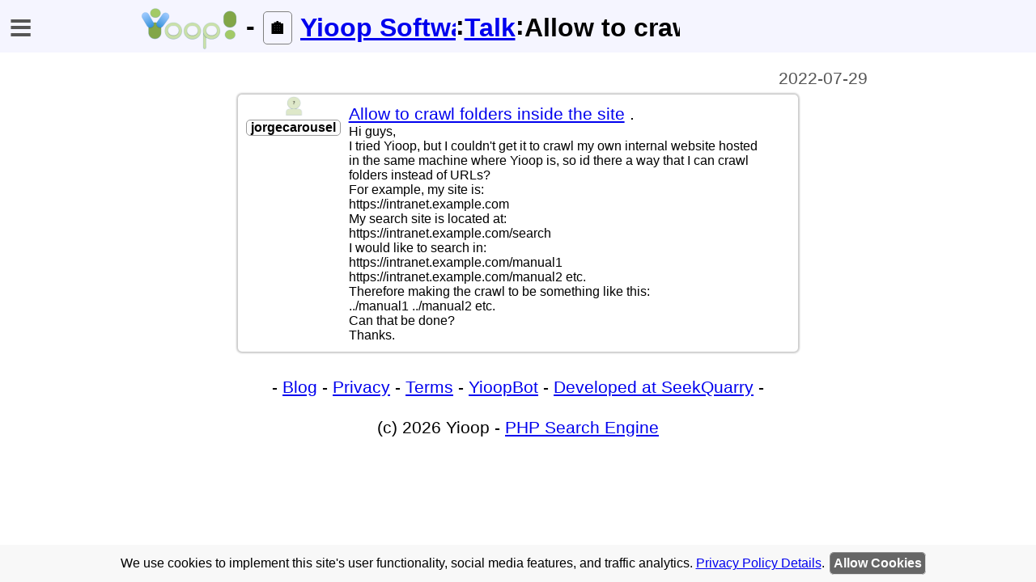

--- FILE ---
content_type: text/html; charset=UTF-8
request_url: https://www.yioop.com/thread/2115987
body_size: 4357
content:
<!DOCTYPE html>
        <html lang="en-US" dir="ltr" data-redirect="true" data-base="/" >
        <head>
        <title>PHP Search Engine - Yioop</title>        <meta name="description" content="PHP Crawler and Search Engine" >
        <meta name="Author" content="Chris Pollett" >
        <meta name="referrer" content="strict-origin-when-cross-origin" >
                    <meta name="generator" content="Yioop" >        <meta charset="utf-8" >        <link rel="icon" href="/favicon.ico" >        <link rel="stylesheet" type="text/css" href="/css/search.css" >            <link rel="alternate" type="application/rss+xml"
                href="/thread/2115987?v=ungrouped&amp;f=rss" ><link rel="stylesheet" type="text/css"
                    href="/css/editor.css" >
        <style>
                    body
            {
                background-color: #FFFFFF;
            }
                        .frame,
            .icon-upload,
            .current-activity,
            .light-content,
            .small-margin-current-activity,
            .suggest-list li span.unselected
            {
                background-color: #FFFFFF;
            }
            .foreground-color,
            .icon-upload
            {
                color: #FFFFFF;
            }
                        .seen-resource,
            .cookie-consent,
            #nav-container
            {
                background-color: #F8F8F8;
            }
            .light-content,
            .mobile .light-content
            {
                border: 3px solid #F8F8F8;
            }
            .sidebar-color
            {
                color: #F8F8F8;
            }
                        .display-ad p,
            p.start-ad {
                background-color: #DFD;
            }
            .top-color,
            .suggest-list li span.selected,
            .search-button:hover,
            .search-box-inner:focus-within .search-reset-button:hover,
            .search-box
            {
                background-color: #F5F5FF;
            }
            .top-container,
            .top-container .inner-bar
            {
                background: #F5F5FF;
            }         </style>            <noscript>
            <style>
            .noscript-hide
            {
                display: none;
            }
            .top-container
            {
                display: contents;
            }
            .center-container
            {
                margin-top: -65px;
            }
            .html-ltr .logo-subsearch
            {
                left: 370px;
            }
            .html-ltr .body-container
            {
                margin-left: 300px;
            }
            .html-rtl .nav-container
            {
                overflow-y:scroll;
                position:fixed;
                right: 0px;
                top: 0px;
            }
            .html-rtl .body-container
            {
                margin-right: 300px;
            }
            .html-rtl .logo-subsearch
            {
                right: 370px;
            }
            #admin-menu-options
            {
                display: block;
            }
            </style>
            </noscript>        </head>        <body class="html-ltr html-lr-tb " ><div id="body-container" class="body-container ">
            <div id="message" ></div><div id="top-container" class="top-container "><div class="none" >[<a href="#center-container">Skip Navigation]</a></div><div id='nav-bar' class="nav-bar">
            <div class='inner-bar'>        <div class='noscript-hide'>
        <div class="settings" id="settings-toggle" tabindex="0"
            onkeydown="javascript:toggleOptions()"
            onclick="javascript:toggleOptions()" ><div id="settings-toggle-icon" role="img" aria-label="Menu Toggle">&equiv;</div></div></div>        <div class="title-block">
        <h1><a href="/"><img src="/resources/yioop-medium.png" alt="Yioop" ></a></h1>
            <div class='nav-span'> - <div  class='icon-button-container '><div class='position-context icon-anchor-button '  ><a  class='icon-anchor-button '  href='/admin?&amp;a=manageAccounts'><span role='img' aria-label='Account Home' >🏠</span></a></div></div> <a class="bar-item" href='/admin?&amp;a=manageGroups&amp;context=group&amp;group_filter=%3DYioop Software Help&amp;browse=true'>Yioop Software Help</a>:<a class="bar-item" href='/group/212?' >Talk</a>:<div class="bar-item">Allow to crawl folders inside the site</div></div>
        </div>
        </div>
        </div>
        <div id='menu-options-background' tabindex='0' onclick='toggleOptions()'></div><div id='nav-container'>                    <nav id="welcome-menu-options" class="menu-options">
                    <div class='noscript-hide'>
        <div class="settings"  tabindex="0"
            onkeydown="javascript:toggleOptions()"
            onclick="javascript:toggleOptions()" ><div id="settings-toggle-icon-b" role="img" aria-label="Menu Toggle">&equiv;</div></div></div>            <h2><a href="/"><img src="/resources/yioop-medium.png" alt="Yioop" ></a></h2>
            <h2 class="menu-option-heading">Welcome</h2>
                <ul class='square-list'>
                <li><a href="/admin">Signin</a></li>                    <li><a href="/register?a=createAccount">Create Account</a></li>
                                    </ul>
            </nav>        <nav id="menu-options" class="menu-options">
        <h2 class='option-heading'>Yioop Software Help Group</h2><ul class='square-list '><li><b><a href='/thread/2115987'>Allow to crawl folders inside the site Thread</a></b></li><li><a href='/group/212'>Group Feed</a></li><li><a href='/group/212/Main'>Group Wiki</a></li></ul><h2 class='option-heading'>Group Places</h2><ul class='square-list '><li><a href='/group?&amp;v=ungrouped'>Discussions</a></li><li><a href='/group'>My Groups</a></li></ul>        </nav>
        </div></div><div id="sub-top-container" class="sub-top-container "></div><div id="center-container" class="center-container ">                    <div class="small-margin-current-activity no-min-height" >            <div id='results-container' data-time="1768740671">            <div class="result-batch" data-time='1768740671' >                <div class='gray align-opposite' >2022-07-29</div>
                            <div class='small-group-result'>
            <div class="none"><hr ></div>
                        <div id='result-2115987' >
                    <div class="float-same center feed-icon-container">
        <img class="small-feed-user-icon" src="/resources/anonymous.png"
            alt="User Icon" ><br>            <div class="dropdown-container "  id='/thread/2115987?0' >
            <ul class="link-dropdown"  >
                <li tabindex="0"><a class="dropdown-selector"
                     id='selected-/thread/2115987?0'                     href="javascript:this.preventDefault;"><b>jorgecarousel</b></a>
                <ul  id='/thread/2115987?0-list' ><li>&check;<a  id='selected2-/thread/2115987?0'   href="javascript:this.preventDefault;" >jorgecarousel</a></li><li>&nbsp;&nbsp;&nbsp;<a   href="/user/1460" >Public Posts</a></li>                </ul>
                </li>
            </ul>
            </div>        </div>            <div class="small-feed-item-body"  style='padding-top:0'  >                <h2><a href="/thread/2115987"                      id='title2115987' >Allow to crawl folders inside the site</a>
                    .                </h2>                <div id='description2115987'>
<div>
Hi guys,
</div>

<div>
I tried Yioop, but I couldn&#039;t get it to crawl my own internal website hosted in the same machine where Yioop is, so id there a way that I can crawl folders instead of URLs?
</div>

<div>
For example, my site is: 
</div>

<div>
https://intranet.example.com
</div>

<div>
My search site is located at:
</div>

<div>
https://intranet.example.com/search
</div>

<div>
I would like to search in:
</div>

<div>
https://intranet.example.com/manual1
https://intranet.example.com/manual2
etc.
</div>

<div>
Therefore making the crawl to be something like this:
</div>

<div>
../manual1
../manual2
etc.
</div>

<div>
Can that be done?
</div>

<div>
Thanks.
</div>
                </div>
                                    <div id='old-description2115987'
                        class='none'>Hi guys,

I tried Yioop, but I couldn&#039;t get it to crawl my own internal website hosted in the same machine where Yioop is, so id there a way that I can crawl folders instead of URLs?

For example, my site is: 

https://intranet.example.com

My search site is located at:

https://intranet.example.com/search

I would like to search in:

https://intranet.example.com/manual1
https://intranet.example.com/manual2
etc.

Therefore making the crawl to be something like this:

../manual1
../manual2
etc.

Can that be done?

Thanks.</div>
                                </div>
            <div id="ai-summary-2115987"
                class="thread-summary ai-summary-hidden">
            </div>
            </div>
            <div id='2115987'></div>
            </div>
                        </div>            </div>        <div id="small-margin-help">
            <div id="help-frame" class="frame help-pane small-margin-help-pane">
                <div id="help-close" class="float-opposite">        <div class="float-opposite media-buttons-container white">
        <a class="bold" href="javascript:toggleHelp('help-frame', false, 'group');"><span aria-label="Close" role="img">X</span></a>
        </div></div>
                <div id="help-frame-head">
                    <h2 id="page_name" class="help-title">&nbsp;</h2>
                </div>
                <div id="help-frame-body" class="wordwrap">
                </div>
                <div id="help-frame-editor" class="wordwrap">
                </div>
            </div>
        </div>            <script>
            /*
                Used to warn that user is about to be logged out
             */
            function logoutWarn()
            {
                doMessage(
                    "<h2 class='red'>Auto-logout in One Minute!!</h2>");
            }
            /*
                Javascript to perform autologout
             */
            function autoLogout()
            {
                document.location='/?a=signout';
            }
            //schedule logout warnings
            var sec = 1000;
            var minute = 60 * sec;
            var autologout = 3600 * sec;
            setTimeout("logoutWarn()", autologout - minute);
            setTimeout("autoLogout()", autologout);
            </script>        <div class=" footer-element">
                    - <a href="/blog">Blog</a>                    - <a href="/privacy">Privacy</a>                    - <a href="/terms">Terms</a>                    - <a href="/bot">YioopBot</a>             - <a href="https://www.seekquarry.com/">Developed at SeekQuarry</a> -        </div>
        <div class=" copyright center">
        (c) 2026  Yioop - <a href="/">PHP Search Engine</a>        </div>
        </div>            <div class="cookie-consent">
                We use cookies to implement this site&#039;s user functionality, social media features, and traffic analytics.                <a href="/privacy">Privacy Policy Details</a>.
                <a href="/thread/2115987?cookieconsent=true" class='anchor-button-consent'>Allow Cookies</a>
            </div>        <script src="/scripts/basic.js" ></script><script src='/scripts/wiki.js' ></script>        <div id='tl'></div>
        <script> let nextPage = initNextResultsPage(0, 1, 10, '/thread/2115987?v=ungrouped&', '', 'results-container', 'result-batch');

tl = {wiki_js_small :"Small",wiki_js_medium :"Medium",wiki_js_large :"Large",wiki_js_search_size :"Size",wiki_js_prompt_heading :"Header row:",wiki_js_example :"Example",wiki_js_table_title :"Table Title",wiki_js_submit :"Submit",wiki_js_cancel :"Cancel",wiki_js_bold :"Bold text",wiki_js_italic :"Italic text",wiki_js_underline :"Underlined text",wiki_js_strike :"Striked text",wiki_js_hr :"Horizontal Rule",wiki_js_heading :"Heading",wiki_js_heading1 :"Level 1 Heading",wiki_js_heading2 :"Level 2 Heading",wiki_js_heading3 :"Level 3 Heading",wiki_js_heading4 :"Level 4 Heading",wiki_js_bullets :"Unordered list item",wiki_js_bullet :"Unordered list item",wiki_js_numbers :"Ordered list item",wiki_js_enum :"Ordered list item",wiki_js_nowiki :"Insert non-formatted text here",wiki_js_add_search :"Add Search Bar Form",wiki_js_search_size :"Size",wiki_js_add_wiki_table :"Add Wiki Table",wiki_js_for_table_cols :"Column Count:",wiki_js_for_table_rows :"Row Count:",wiki_js_hyperlink :"Add Hyperlink",wiki_js_add_hyperlink :"Add Hyperlink",wiki_js_link_text :"Text:",wiki_js_link_url :"URL:",wiki_js_placeholder :"Search Placeholder Text",wiki_js_centeraligned :"Centered Text",wiki_js_rightaligned :"Right-aligned Text",wiki_js_leftaligned :"Left-aligned Text",wiki_js_definitionlist :"Definition List",wiki_js_definitionlist_item :"Item",wiki_js_definitionlist_definition :"Definition",wiki_js_slide :"Add Slide",wiki_js_slide_sample_title :"Title",wiki_js_slide_sample_bullet :"Slide Item",wiki_js_resource_description : "Description", wiki_element_list_icon :"≔List",wiki_element_grid_icon :"⊞ Grid",wiki_js_summarizing :"Generating summary...",wiki_js_summary_unavailable :"AI service unavailable - please try again later",wiki_js_render_engine:"mediawiki",};;/*keep semi-colon just in case inserted JS didn't have */
        if (typeof yioop_post_scripts === 'object' ) {
            for (var callback_index in yioop_post_scripts) {
                yioop_post_scripts[callback_index]();
            }
        }
        </script>
        </div>
        </body>
        </html>

--- FILE ---
content_type: text/css;charset=UTF-8
request_url: https://www.yioop.com/css/editor.css
body_size: 4467
content:
/**
 * SeekQuarry/Yioop --
 * Open Source Pure PHP Search Engine, Crawler, and Indexer
 *
 * Copyright (C) 2009 - 2026  Chris Pollett chris@pollett.org
 *
 * LICENSE:
 *
 * This program is free software: you can redistribute it and/or modify
 * it under the terms of the GNU General Public License as published by
 * the Free Software Foundation, either version 3 of the License, or
 * (at your option) any later version.
 *
 * This program is distributed in the hope that it will be useful,
 * but WITHOUT ANY WARRANTY; without even the implied warranty of
 * MERCHANTABILITY or FITNESS FOR A PARTICULAR PURPOSE.  See the
 * GNU General Public License for more details.
 *
 * You should have received a copy of the GNU General Public License
 * along with this program.  If not, see <https://www.gnu.org/licenses/>.
 *
 * END LICENSE
 *
 * @author Eswara Rajesh Pinapala
 * @license https://www.gnu.org/licenses/ GPL3
 * @link https://www.seekquarry.com/
 * @copyright 2009 - 2026
 * @filesource
 */
/*
    editor.css
    Stylesheet for text-area editor associated with editing wiki pages
 */
.wiki-editor
{
    display: block;
    margin: 0 auto;
}
.wiki-editor div
{
    padding: 5px;
}
.wiki-buttons
{
    margin-top: 6px;
    margin-bottom:2px;
}
.wiki-buttons [class*='wikibtn-']
{
    border: white
}
.wiki-buttons span
{
    cursor: pointer;
}
.wiki-buttons select
{
    cursor: pointer;
    font-size: 18pt;
    margin: 1px;
    padding: 5px;
    text-align: center;
    vertical-align: middle;
    border: white
}

.wiki-popup-prompt
{
    background-color: gray;
    display: none;
    height: 100%;
    left: 0;
    right:0;
    opacity:0.95;
    position:fixed;
    top: 0;
    width:100%;
    z-index:100;
}

.wiki-popup-content
{
    background-color: white;
    border: 16px solid #8A4;
    height: 3in;
    left: 20%;
    right: 20%;
    overflow: auto;
    padding: 16px;
    position:fixed;
    top: 20%;
    width: 5in;
    z-index:101;

}
.wiki-popup-content h2
{
    padding: 30px;
}
.wiki-popup-content div
{
    padding: 15px;
}
.wiki-popup-content select
{
    font-size: 18pt;
}
.wiki-popup-content table
{
    margin: auto;
}
.wikibtn-icon-bullets
{
    display:inline-block;
    text-align:left;
}
.wikibtn-icon-bullets div
{
    font-size:smaller;
    left:-2px;
    position:relative;
    top:-3px;
    width:5px;
}
.wikibtn-icon-numbers
{
    display:inline-block;
    font-size:6px;
}
.wikibtn-icon-leftaligned,
.wikibtn-icon-centeraligned,
.wikibtn-icon-rightaligned
{
    display:inline-block;
    position:absolute;
    text-align:left;
}
.icon-first
{
    position:relative;
    top:-15px;
}
.icon-second,
.icon-third
{
    font-size:smaller;
    position:relative;
}
.wikibtn-icon-leftaligned .icon-second
{
    left:-13.5px;
    top:-10px;
}
.mobile .wikibtn-icon-leftaligned .icon-second
{
    left:-10.5px;
    top:-10px;
}
.wikibtn-icon-leftaligned .icon-third
{
    left:-24.5px;
    top:-6px;
}

.mobile .wikibtn-icon-leftaligned .icon-third
{
    left:-19.5px;
    top:-6px;
}
.icon-fourth
{
    position:relative;
    left:-35.75px;
    top:-2px;
}
.mobile .icon-fourth
{
    position:relative;
    left:-29px;
    top:-2px;
}
.wikibtn-icon-centeraligned .icon-second
{
    left:-12.5px;
    top:-10px;
}
.mobile .wikibtn-icon-centeraligned .icon-second
{
    left:-10px;
    top:-10px;
}
.wikibtn-icon-centeraligned .icon-third
{
    left:-23.5px;
    top:-6px;
}
.mobile .wikibtn-icon-centeraligned .icon-third
{
    left:-19px;
    top:-6px;
}
.wikibtn-icon-rightaligned .icon-second
{
    left:-11.0px;
    top:-10px;
}
.mobile .wikibtn-icon-rightaligned .icon-second
{
    left:-9.0px;
    top:-10px;
}
.wikibtn-icon-rightaligned .icon-third
{
    left:-22.5px;
    top:-6px;
}
.mobile .wikibtn-icon-rightaligned .icon-third
{
    left:-18px;
    top:-6px;
}
.wiki-icon-nowiki
{
    border-radius: 50%;
    border: 2px solid red;
    font-size: smaller;
    padding:2px;
    position: relative;
}
.wiki-icon-nowiki:before
{
    border-top: 2px solid;
    border-color: red;
    content: "";
    left: 0;
    position: absolute;
    right: 0;
    top: 50%;
    transform:rotate(-45deg);
}
.wikibtn-bold:hover,
.wikibtn-bullets:hover,
.wikibtn-heading:hover,
.wikibtn-hr:hover,
.wikibtn-hyperlink:hover,
.wikibtn-italic:hover,
.wikibtn-nowiki:hover,
.wikibtn-numbers:hover,
.wikibtn-search-widget:hover,
.wikibtn-strike:hover,
.wikibtn-table:hover,
.wikibtn-underline:hover,
.wikibtn-slide:hover,
.wikibtn-definitionlist:hover,
.wikibtn-rightaligned:hover,
.wikibtn-leftaligned:hover,
.wikibtn-centeraligned:hover
{
    background-position: 0 -36px;
}


--- FILE ---
content_type: text/javascript;charset=UTF-8
request_url: https://www.yioop.com/scripts/basic.js
body_size: 42329
content:
/**
 * SeekQuarry/Yioop --
 * Open Source Pure PHP Search Engine, Crawler, and Indexer
 *
 * Copyright (C) 2009 - 2026  Chris Pollett chris@pollett.org
 *
 * LICENSE:
 *
 * This program is free software: you can redistribute it and/or modify
 * it under the terms of the GNU General Public License as published by
 * the Free Software Foundation, either version 3 of the License, or
 * (at your option) any later version.
 *
 * This program is distributed in the hope that it will be useful,
 * but WITHOUT ANY WARRANTY; without even the implied warranty of
 * MERCHANTABILITY or FITNESS FOR A PARTICULAR PURPOSE.  See the
 * GNU General Public License for more details.
 *
 * You should have received a copy of the GNU General Public License
 * along with this program.  If not, see <https://www.gnu.org/licenses/>.
 *
 * END LICENSE
 *
 * @author Chris Pollett chris@pollett.org
 * @license https://www.gnu.org/licenses/ GPL3
 * @link https://www.seekquarry.com/
 * @copyright 2009 - 2026
 * @filesource
 */
/*
 * Display a two second message in the message div at the top of the web page
 *
 * @param String msg  string to display
 */
function doMessage(msg)
{
    message_tag = document.getElementById("message");
    message_tag.innerHTML = msg;
    msg_timer = setInterval("undoMessage()", 2000);
}
/*
 * Undisplays the message display in the message div and clears associated
 * message display timer
 */
function undoMessage()
{
    message_tag = document.getElementById("message");
    message_tag.innerHTML = "";
    clearInterval(msg_timer);
}
/*
 * Function to set up a request object even in  older IE's
 *
 * @return Object the request object
 */
function makeRequest()
{
    try {
        request = new XMLHttpRequest();
    } catch (e) {
        try {
            request = new ActiveXObject('MSXML2.XMLHTTP');
        } catch (e) {
            try {
            request = new ActiveXObject('Microsoft.XMLHTTP');
            } catch (e) {
            return false;
            }
        }
    }
    return request;
}
/*
 * Make an AJAX request for a url and put the results as inner HTML of a tag
 * If the response is the empty string then the tag is not replaced
 *
 * @param Object tag  a DOM element to put the results of the AJAX request
 * @param String url  web page to fetch using AJAX
 * @param Function success_callback function to call on success
 * @param Function fail_callback function to call on failure
 */
function getPage(tag, url)
{
    var request = makeRequest();
    if (request) {
        let self = this;
        let success_callback = (typeof arguments[2] == 'undefined') ?
            null : arguments[2];
        let fail_callback = (typeof arguments[3] == 'undefined') ?
            null : arguments[3];
        request.onreadystatechange = function()
        {
            if (self.request.readyState == 4) {
                if( self.request.responseText.trim() != "" &&
                    self.request.responseText.trim() != "false") {
                    if (tag != null) {
                        tag.innerHTML = self.request.responseText;
                    }
                    if (success_callback) {
                        success_callback(self.request.responseText);
                    }
                } else {
                    if (fail_callback) {
                        fail_callback(self.request.responseText);
                    }
                }
            }
        }
        request.open("GET", url, true);
        request.send();
    }
}
/*
 * Returns the position of the caret within a node
 *
 * @param String input type element
 */
function caret(node)
{
    if (node.selectionStart) {
        return node.selectionStart;
    } else if (!document.selection) {
        return false;
    }
    // old ie hack
    var insert_char = "\001",
    sel = document.selection.createRange(),
    dul = sel.duplicate(),
    len = 0;

    dul.moveToElementText(node);
    sel.text = insert_char;
    len = dul.text.indexOf(insert_char);
    sel.moveStart('character',-1);
    sel.text = "";
    return len;
}
/*
 * Shorthand for document.createElement()
 *
 * @param String name tag name of element desired
 * @return Element the create element
 */
function ce(name)
{
    return document.createElement(name);
}
/*
 * Shorthand for document.getElementById()
 *
 * @param String id  the id of the DOM element one wants
 */
function elt(id)
{
    return document.getElementById(id);
}
/*
 * Shorthand for document.getElementsByTagName()
 *
 * @param String name the name of the DOM element one wants
 */
function tag(name)
{
    return document.getElementsByTagName(name);
}
/*
 * Shorthand for document.querySelectorAll()
 *
 * @param String css selector of the DOM element one wants
 */
function sel(css_selector)
{
    return document.querySelectorAll(css_selector);
}
/*
 * Used to add an event listener to an object
 * @param object object to add to lister to
 * @param String event_type the kind of event to listen for
 * @param Function handler callback function to handle event
 */
function listen(object, event_type, handler)
{
    object.addEventListener(event_type, handler, false);
}
/*
 * Used to add an event listener to all objects in DOM matching a css selector
 * @param String css selector to query DOM with
 * @param String event_type the kind of event to listen for
 * @param Function handler callback function to handle event
 */
function listenAll(css_selector, event_type, handler)
{
    var selected_objects = sel(css_selector);
    for (var i = 0; i < selected_objects.length; i++) {
        selected_objects[i].addEventListener(event_type, handler, false);
    }
}
/*
 * Used to toggle the options menu controlled  by the settings-toggle
 * Hamburger menu icon
 */
function toggleOptions()
{
    toggleDisplay('menu-options-background');
    let body_tag_obj = tag('body')[0];
    let nav_container_obj = elt('nav-container');
    if (nav_container_obj.style.left == '0px' ||
        nav_container_obj.style.right == '0px') {
        if (body_tag_obj.classList.contains('html-ltr')) {
            nav_container_obj.style.left = '-300px';
        } else {
            nav_container_obj.style.right = '-300px';
        }
    } else {
        if (body_tag_obj.classList.contains('html-ltr')) {
            nav_container_obj.style.left = '0px';
        } else {
            nav_container_obj.style.right = '0px';
        }
    }
}
/*
 * Used to store a copy of the states of elements on a form so that they can
 * be compared with the state at a later time. Typically, this would be used
 * to figure out if the form needs to be submitted.
 *
 * @param Object form a web form to make copies of the states to of
 */
function saveFormState(form)
{
    for (var i = 0;  i < form.length; i++) {
        var elt = form[i];
        elt.dataset.stateValue = elt.value;
        elt.dataset.stateChecked = elt.checked;
    }
}
/*
 * Used to compare the states of elements on a form with a saved state for
 * those elements. Returns true or false depending on whether these two states
 * are the same. Typically, this would be used
 * to figure out if the form needs to be submitted.
 * @param Object form a web form to compare if form elements equal to saved
 *    state
 * @return Boolean true or false depending on if equal
 */
function equalFormSaveState(form)
{
    for (var i = 0; i < form.length; i++) {
        var elt = form[i];
        if (('stateValue' in elt.dataset &&
            elt.dataset.stateValue !== elt.value) || (
            'stateChecked' in elt.dataset &&
            "" + elt.dataset.stateChecked != "" + elt.checked)) {
            return false;
        }
    }
    return true;
}
/*
 * Create a callback function used to get the next group of search/feed results
 * when continuous scrolling based reulst displaying is used.
 *
 * @param int limit what is ranked position of first result to get
 * @param int total_results total number of search results for query
 * @param int results_per_page number of results which should be returned
 * @param String base_url url to process query at
 * @param String end_result_string human language string to write if no
 *      more results
 * @param String container_id of the div tag used for all results
 * @param String next_results_id of tag to use for the next block of
 *  results within this container
 */
function initNextResultsPage(limit, total_results, results_per_page,
    base_url, end_result_string, container_id, results_id)
{
    let can_add_state = 1;
    let scroll_obj = null;
    if (container_id === undefined) {
        container_id = "search-body";
        scroll_obj = window;
        scroll_body = document.body;
    } else {
         scroll_obj = document.getElementById(container_id);
         scroll_body = scroll_obj;
    }
    if (scroll_obj) {
        scroll_obj.scrollTo(0, 0);
    }
    if (results_id === undefined) {
        results_id = "search-results";
    }
    let nextPage = function () {
        if (limit < total_results && can_add_state > 0) {
            can_add_state = 0;
            let tmp_hr = elt("limit-" + limit);
            if (tmp_hr != null) {
                var tmp_total = tmp_hr.getAttribute('data-total');
                if (tmp_total > 0) {
                    total_results = parseInt(tmp_total);
                }
            }
            limit += results_per_page;
            getPage(null, base_url + "&limit=" + limit +
                "&f=api", function(text) {
                let container_body = document.getElementById(
                    container_id);
                let next_results = document.createElement("div");
                let button_parent = null;
                next_results.setAttribute("class", results_id);
                next_results.innerHTML = text;
                let next_button = elt('next-button');
                if (next_button && next_button.parentNode &&
                    next_button.parentNode.parentNode &&
                    next_button.parentNode.parentNode == container_body) {
                    button_parent = container_body.removeChild(
                        next_button.parentNode);
                }
                container_body.appendChild(next_results);
                if (button_parent != null) {
                    container_body.appendChild(button_parent);
                }
                if (results_id == 'search-results' &&
                    next_results.children.length < results_per_page + 2 &&
                    (next_results.children.length != 3 ||
                    next_results.children[2].children.length <
                    results_per_page)) {
                    total_results = limit - (results_per_page + 2 -
                        next_results.children.length);
                }
                can_add_state = 1;
            }, function() {
                limit = total_results;
                can_add_state = 0;
                return;
            });
        }
        if (limit >= total_results && can_add_state >= 0) {
            can_add_state = -1;
            setDisplay('next-button', false);
            if (end_result_string != "") {
                var end_results = document.createElement("h3");
                end_results.setAttribute("class", "center");
                end_results.innerHTML = end_result_string;
                end_results.style.background = '#F8F8F8';
                elt(container_id).appendChild(end_results);
            }
        }
    }
    if (scroll_obj) {
        scroll_obj.addEventListener("scroll", function() {
            if ((scroll_obj.scrollTop !== undefined && scroll_obj.scrollTop >=
                scroll_body.scrollHeight - scroll_obj.clientHeight) ||
                (scroll_obj.scrollY  !== undefined && scroll_obj.scrollY >=
                    scroll_body.scrollHeight - scroll_obj.innerHeight)) {
                nextPage();
            }
        });
    }
    return nextPage;
}
/*
 * Create a callback function used to get the previous group of
 * search/feed results when continuous scrolling based reulst displaying is
 * used.
 *
 * @param int limit what is ranked position of first result to get
 * @param int total_results total number of search results for query
 * @param int results_per_page number of results which should be returned
 * @param String base_url url to process query at
 * @param String end_result_string human language string to write if no
 *      more results
 * @param String container_id of the div tag used for all results
 * @param String next_results_id of tag to use for the next block of
 *  results within this container
 */
function initPreviousResultsPage(limit, total_results, results_per_page,
    base_url, container_id, results_id)
{
    let can_add_state = true;
    let scroll_obj = null;
    if (container_id === undefined) {
        container_id = "search-body";
        scroll_obj = window;
        scroll_body = document.body;
    } else {
         scroll_obj = document.getElementById(container_id);
         scroll_body = scroll_obj;
    }
    if (results_id === undefined) {
        results_id = "search-results";
    }
    let previousPage = function () {
        if (limit > 0 && can_add_state) {
            can_add_state = false;
            let tmp_hr = elt("limit-" + limit);
            if (tmp_hr != null) {
                var tmp_total = tmp_hr.getAttribute('data-total');
                if (tmp_total > 0) {
                    total_results = parseInt(tmp_total);
                }
            }
            let top = (scroll_obj.scrollTop !== undefined) ?
                scroll_obj.scrollTop : scroll_obj.scrollY;
            limit -= results_per_page;
            limit = (limit > 0) ? limit : 0;
            getPage(null, base_url + "&limit=" + limit +
                "&f=api", function(text) {
                let container_body = document.getElementById(
                    container_id);
                let previous_results = document.createElement("div");
                let button_parent = null;
                previous_results.setAttribute("class", results_id);
                previous_results.innerHTML = text;
                let previous_button = elt('previous-button');
                if (previous_button && previous_button.parentNode &&
                    previous_button.parentNode.parentNode &&
                    previous_button.parentNode.parentNode == container_body) {
                    container_body.insertBefore(previous_results,
                        previous_button.parentNode);
                    button_parent = container_body.removeChild(
                        previous_button.parentNode);
                }
                if (button_parent != null) {
                    container_body.insertBefore(button_parent,
                        previous_results);
                }
                scroll_obj.scrollTo(0, top + previous_results.clientHeight);
                if (previous_results.children.length <
                    results_per_page + 2 && (previous_results.children.length
                    != 3 || previous_results.children[2].children.length <
                    results_per_page)) {
                    total_results = limit - (results_per_page + 2 -
                        previous_results.children.length);
                }
                can_add_state = true;
            });
        }
        if (limit <= 0 && can_add_state) {
            can_add_state = false;
            setDisplay('previous-button', false);
        }
    }
    if (total_results - limit < results_per_page) {
        previousPage();
    }
    scroll_obj.addEventListener("scroll", function() {
        if ((scroll_obj.scrollTop !== undefined && scroll_obj.scrollTop <= 10)||
            (scroll_obj.scrollY  !== undefined && scroll_obj.scrollY <= 10)) {
            previousPage();
        }
    });
    return previousPage;
}
/*
 * Used to set up a listener for a right-to-left swipe event
 *
 * @param Object obj element on which to listen for a swipe event
 * @param Function handler callback to handle swipe event
 */
function leftSwipe(obj, handler)
{
    listen(obj, 'touchstart', startLeft);
    listen(obj, 'touchmove', leftMoveChecker);
    listen(obj, 'mousedown', startLeft);
    listen(obj, 'mousemove', leftMoveChecker);
    var x_begin = null;
    var y_begin = null;
    function startLeft(evt)
    {
        if (evt.type == 'touchstart') {
            evt = evt.touches[0];
        }
        x_begin = evt.clientX;
        y_begin = evt.clientY;
    }
    function leftMoveChecker(evt)
    {
        if ( !x_begin || !y_begin ) {
            return;
        }
        if (evt.type == 'touchmove') {
            evt = evt.touches[0];
        }
        var x_end = evt.clientX;
        var y_end = evt.clientY;
        var delta_x = x_end - x_begin;
        var delta_y = y_end - y_begin;
        // check whether moved more in x or y direction
        if ( Math.abs( delta_x ) > Math.abs( delta_y ) ) {
            if (delta_x < -5) {
                handler(evt);
            }
        }
        /* reset values */
        x_begin = null;
        y_begin = null;
    }
}
/*
 * Used to set up a listener for a left-to-right swipe event
 *
 * @param Object obj element on which to listen for a swipe event
 * @param Function handler callback to handle swipe event
 */
function rightSwipe(obj, handler)
{
    listen(obj, 'touchstart', startRight);
    listen(obj, 'touchmove', rightMoveChecker);
    listen(obj, 'mousedown', startRight);
    listen(obj, 'mousemove', rightMoveChecker);
    var x_begin = null;
    var y_begin = null;
    function startRight(evt)
    {
        if (evt.type == 'touchstart') {
            evt = evt.touches[0];
        }
        x_begin = evt.clientX;
        y_begin = evt.clientY;
    }
    function rightMoveChecker(evt)
    {
        if ( !x_begin || !y_begin ) {
            return;
        }
        if (evt.type == 'touchmove') {
            evt = evt.touches[0];
        }
        var x_end = evt.clientX;
        var y_end = evt.clientY;
        var delta_x = x_end - x_begin;
        var delta_y = y_end - y_begin;
        // check whether moved more in x or y direction
        if ( Math.abs( delta_x ) > Math.abs( delta_y ) ) {
            if (delta_x > 5) {
                handler(evt);
            }
        }
        /* reset values */
        x_begin = null;
        y_begin = null;
    }
}
/*
 * Used to countdown the number of remaining characters that can be entered in
 * a text field
 *
 * @param String text_field_id id of input text field to count down
 * @param String display_box_id id of element in which to display countdown
 */
function updateCharCountdown(text_field_id, display_box_id)
{
    text_field = elt(text_field_id);
    display_box = elt(display_box_id);
    if (typeof text_field.maxLength != 'undefined' && display_box) {
        display_box.innerHTML = text_field.maxLength - text_field.value.length;
    }
}
/*
 * Initializes select dropdowns for CVS forms on wiki pages to the values
 * that had previously been submitted (if a CVS form was submitted
 */
function initCvsFormTags()
{
    let csv_count_fields = sel('*[data-ctr]');
    for (let i = 0; i < csv_count_fields.length; i++) {
        let count_tag = csv_count_fields[i];
        if (count_tag.attributes['data-ctr']) {
            let counted_elt_name = count_tag.attributes['data-ctr'].value;
            let counted_elt = elt(counted_elt_name);
            console.log(counted_elt);
            console.log(count_tag.id);
            if (counted_elt) {
                counted_elt.onkeypress = (evt) => {
                    updateCharCountdown(counted_elt.id, count_tag.id);
                }
            }
        }
    }
    let csv_block_users = sel('*[data-block]');
    for (let i = 0; i < csv_block_users.length; i++) {
        let block_user_tag = csv_block_users[i];
        if (block_user_tag.attributes['data-block']) {
            let use_block = block_user_tag.attributes['data-block'].value;
            let block = elt(use_block);
            if (block) {
                block_user_tag.innerHTML = block.innerHTML;
            }
        }
    }
    let csv_selects = sel('select[data-value]');
    for (let i = 0; i < csv_selects.length; i++) {
        let select_tag = csv_selects[i];
        let csv_value = select_tag.attributes['data-value'].value;
        if (csv_value) {
            select_tag.value = csv_value;
        }
    }
}
/**
 *
 */
function rightClickHandler(elt_id, handler)
{

}
/*
 * Global used by initializeFileHandler fileUploadSubmit to determine if
 * a submit event has already occurred
 * @var Boolean
 */
was_submitted = false;
/*
 * Global used by initializeFileHandler to keep track of all files
 * associated with a form to be uploaded. Assume only one form on a page.
 * @var Boolean
 */
file_list = new Array();
/*
 * Used to handle drag and drop file attachment and uploads on wiki and
 * group feed pages
 *
 * @param String drop_id id of element to listen for drop events
 * @param String file_id id of form file input that dropped objects
 *      will be associated with
 * @param String drop_kind what kind of element drop_id is. One of text (for
 *      textfield), textarea will add text to textarea, image
 *      (will replace image with what's dropped), or all.
 * @param Array types what file types can be upload
 * @param Boolean multiple whether multiple items dan be dropped in one go
 *      or selected from the file input picker.
 */
function initializeFileHandler(drop_id, file_id, max_size, drop_kind, types,
    multiple)
{
    var drop_elt = document.getElementById(drop_id);
    var file_elt = document.getElementById(file_id);
    var parent_form = file_elt.form;
    var last_call = "clear";
    var tl = document.tl;
    listen(parent_form, "submit", fileUploadSubmit);
    listen(drop_elt, "dragenter", stopNoPropagate);
    listen(drop_elt, "dragexit", stopNoPropagate);
    listen(drop_elt, "dragover", stopNoPropagate);
    listen(drop_elt, "drop", drop);
    listen(file_elt, "change",
        function(event)
        {
            if (last_call != "drop") {
                checkAndSetFile(file_elt.files);
            }
            last_call = "clear";
        }
    );
    function fileUploadSubmit(event)
    {
        if (event) {
            stopNoPropagate(event);
        }
        if (was_submitted) {
            return;
        }
        addAudioToFileList();
        was_submitted = true;
        var form_data = new FormData();
        var form_elements = parent_form.elements;
        var k = 0;
        for (var i = 0; i <  form_elements.length; i++) {
            var element = form_elements[i];
            if (element.type == "file") {
                var name = element.name;
                if (file_list[name] === undefined) {
                    continue;
                }
                if (file_list[name].length == 1 &&
                    file_list[name][0].length == 1) {
                    form_data.append(name,
                        file_list[name][0][0]);
                        k++;
                } else {
                    for (var j = 0; j < file_list[name].length; j++) {
                        for (var m = 0; m < file_list[name][j].length; m++) {
                            form_data.append(name + "[" + k + "]",
                                file_list[name][j][m]);
                            k++;
                        }
                    }
                }
            } else if (element.type == "checkbox") {
                if (element.checked) {
                    form_data.append(element.name, element.value);
                }
            } else {
                form_data.append(element.name, element.value);
            }
        }
        var request = new XMLHttpRequest();
        if (k > 0) {
            listen(request.upload, "progress", uploadProgress, false);
        }
        listen(request, "load", uploadComplete, false);
        listen(request, "error", uploadFailed, false);
        listen(request, "abort", uploadCanceled, false);
        //keep ie happy
        var submit_to = (parent_form.action) ? parent_form.action :
            document.location;
        request.open("post", submit_to);
        request.setRequestHeader('X-Requested-With', 'XMLHttpRequest');
        request.send(form_data);
    }
    function drop(event)
    {
        stopNoPropagate(event);
        var files = event.dataTransfer.files;
        var count = files.length;
        if (count > 0) {
            last_call = "drop";
            checkAndSetFile(files);
        }
    }
    function checkAndSetFile(files)
    {
        if (!multiple && files.length > 1) {
            doMessage('<h1 class=\"red\" >' +
                tl["basic_js_too_many_files"] + '</h1>');
            return;
        }
        for (var i = 0; i < files.length; i++) {
            if (!checkAllowedType(files[i])) {
                doMessage('<h1 class=\"red\" >' +
                    tl["basic_js_invalid_filetype"] + '</h1>');
                return;
            }
            if (max_size > 0 && files[i].size > max_size) {
                doMessage('<h1 class=\"red\" >' +
                    tl["basic_js_file_too_big"] + '</h1>');
                return;
            }
        }
        if (file_list[file_elt.name] === undefined) {
            file_list[file_elt.name] = new Array();
        }
        if (multiple) {
            file_list[file_elt.name][file_list[file_elt.name].length] = files;
        } else {
            file_list[file_elt.name][0] = files;
        }
        if (drop_kind == "image") {
            var img_url = URL.createObjectURL(files[0]);
            drop_elt.src = img_url;
        } else if (drop_kind == "textarea") {
            for (var j = 0; j < files.length; j++) {
                addToPage(files[j].name, drop_id);
            }
        } else if (drop_kind == "all" || drop_kind == "text") {
            if (drop_elt.innerHTML == "&nbsp;") {
                drop_elt.innerHTML = "";
            }
            for (var i = 0; i < files.length; i++) {
                var br = (drop_elt.innerHTML == "") ? "" : "<br>";
                drop_elt.innerHTML += br + files[i].name;
            }
        } else if (drop_kind == "immediate") {
            fileUploadSubmit(null);
        }
    }
    function stopNoPropagate(event)
    {
        event.stopPropagation();
        event.preventDefault();
    }
    function checkAllowedType(to_check)
    {
        if (types == null || types.length == 0) {
            return true;
        }
        for (type in types) {
            if (to_check.type == types[type]) {
                return true;
            }
        }
        return false;
    }
    function uploadProgress(event)
    {
        var progress = elt('message');
        if (event.lengthComputable) {
            var percent_complete =
                Math.round(event.loaded * 100 / event.total);
            progress.innerHTML = '<h1 class=\"red\" >' +
                tl["basic_js_upload_progress"] +
                percent_complete.toString() + '%</h1>';
        } else {
            progress.innerHTML = '<h1 class=\"red\" >' +
                tl["basic_js_progress_meter_disabled"] +'</h1>';
        }
    }
    function uploadComplete(event)
    {
        /* This event is raised when the server sends back a response */
        if (event.target.responseText.substring(0,2) == "go") {
            window.location = event.target.responseText.substring(2);
        } else {
            document.open();
            document.write(event.target.responseText);
            document.close();
        }
    }
    function uploadFailed(event)
    {
        doMessage('<h1 class=\"red\" >' +
            tl["basic_js_upload_error"] +'</h1>');
    }
    function uploadCanceled(event)
    {
        doMessage('<h1 class=\"red\" >' +
            tl["basic_js_upload_cancelled"] +'</h1>');
    }
}
function addAudioToFileList()
{
    if (!audio_blob || !current_audio_filename) {
        return;
    }
    const audio_file = new File([audio_blob], current_audio_filename, {
        type: 'audio/webm',
        lastModified: new Date().getTime()
    });
    const audio_files = {
        0: audio_file,
        length: 1,
        item: function(i) { return this[i]; }
    };
    if (file_list['file_new_message'] === undefined) {
        file_list['file_new_message'] = new Array();
    }
    let newIndex = file_list['file_new_message'].length;
    file_list['file_new_message'][newIndex] = audio_files;
}
/*
 * Sets whether an elt is styled as display:none or block
 *
 * @param String id  the id of the DOM element one wants
 * @param mixed value  true means display display_type false display none;
 *     anything else will display that value
 * @param mixed display_type type to set CSS display property to in the event
 *      value is true (might be block or inline, etc).
 */
function setDisplay(id, value, display_type)
{
    if (display_type === undefined){
        display_type = "block";
    }
    obj = elt(id);
    if(!obj) {
        return;
    }
    if (value == true)  {
        value = display_type;
    }
    if (value == false) {
        value = "none";
    }
    obj.style.display = value;
    if (value == "none") {
        obj.setAttribute('aria-hidden', true);
    } else {
        obj.setAttribute('aria-hidden', false);
    }
}
/*
 * Toggles an element between display:none and display block
 * @param String id  the id of the DOM element one wants
 * @param String display_type what display type to toggle between none and.
 *  The default is block.
 */
function toggleDisplay(id, display_type)
{
    if (display_type === undefined) {
        display_type = "block";
    }
    obj = elt(id);
    if (obj.style.display == display_type)  {
        value = "none";
    } else {
        value = display_type;
    }
    obj.style.display = value;
    if (value == "none") {
        obj.setAttribute('aria-hidden', true);
    } else {
        obj.setAttribute('aria-hidden', false);
    }
}
/*
 * Toggles whether a dom element has a give in class in in class list
 * @param String id  the id of the DOM element one wants
 */
function toggleClass(id, toggle_class)
{
    obj = elt(id);
    if (obj.classList.contains(toggle_class))  {
        obj.classList.remove(toggle_class);
    } else {
        obj.classList.add(toggle_class);
    }
}
/*
 * Make an AJAX request for a url
 *
 * @param String url  web page to fetch using AJAX
 */
function getPageWithMessage(url)
{
    var request = makeRequest();
    if (request) {
        var self = this;
        request.onreadystatechange = function()
        {
            if (self.request.readyState == 4) {
                 doMessage(self.request.responseText);
            }
        }
        request.open("GET", url, true);
        request.send();
    }
}
/*
 * Maintains in sessionStorage the scroll position of the html element
 * with id scroll_container_id
 *
 * @param String scroll_container_id id of the html elment ot track scroll
 *  position of
 */
function initScrollPositionPreserver(scroll_container_id)
{
    let scroll_container = document.getElementById(scroll_container_id);
    if (!scroll_container) {
        return;
    }
    window.onbeforeunload = function () {
        let scroll_position = scroll_container.scrollTop;
        sessionStorage.setItem(scroll_container_id + "Y",
            scroll_position.toString());
        scroll_position = scroll_container.scrollLeft;
        sessionStorage.setItem(scroll_container_id + "X",
            scroll_position.toString());
    }
    if (sessionStorage[scroll_container_id + "Y"]) {
        scroll_container.scrollTop = sessionStorage.getItem(
            scroll_container_id + "Y");
    }
    if (sessionStorage[scroll_container_id + "X"]) {
        scroll_container.scrollLeft = sessionStorage.getItem(
            scroll_container_id + "X");
    }
}
/*
 * Global media_recorder instance used to handle audio recording functionality
 * Stores the current recording session
 * @var media_recorder
 */
let media_recorder = null;
/*
 * Global array used to store audio chunks as they are recorded
 * Each chunk represents a segment of recorded audio data
 * @var Array
 */
let audio_chunks = [];
/*
 * Global Blob instance that stores the complete recorded audio
 * Created when recording stops by combining all audio_chunks
 * @var Blob
 */
let audio_blob = null;
/*
 * Global Audio instance used for playback of recorded audio
 * Created when user clicks play button
 * @var Audio
 */
let audio = null;
/*
 * Global string storing the filename for the current audio recording
 * Generated using timestamp when recording completes
 * @var String
 */
let current_audio_filename = null;
/*
 * Initializes audio recording functionality for the message input
 * Sets up event listeners for record, play, and delete buttons
 * Handles recording states and audio blob creation
 */
function initializeAudioRecorder()
{
    const record_button = elt('audio-record-btn');
    const mic_icon = elt('mic-icon');
    const audio_controls = elt('audio-controls');
    const play_button = elt('play-audio-btn');
    const delete_button = elt('delete-audio-btn');
    let is_recording = false;
    record_button.addEventListener('click', async () => {
        if (!is_recording) {
            try {
                const stream = await navigator.mediaDevices.getUserMedia({
                    audio: true
                });
                var audio_type;
                if (MediaRecorder.isTypeSupported('audio/mp4')) {
                    audio_type = 'audio/mp4';
                    extension = "mp4";
                } else if (MediaRecorder.isTypeSupported(
                    'audio/webm')) {
                    audio_type = 'audio/webm';
                    extension = "webm";
                } else {
                    console.error("no suitable mimetype found for this device");
                }
                media_recorder = new MediaRecorder(stream,
                    {mimeType: audio_type});
                audio_chunks = [];
                media_recorder.addEventListener('dataavailable', (event) => {
                    audio_chunks.push(event.data);
                });
                media_recorder.addEventListener('stop', () => {
                    // Create the blob when recording stops
                    audio_blob = new Blob(audio_chunks, {type: audio_type});
                    audio_chunks = []; // Clear the chunks array
                    // Generate filename with timestamp
                    const timestamp = new Date().toISOString()
                        .replace(/[:]/g, '-').replace(/\..+/, '');
                    current_audio_filename = `audio_message_${timestamp}.` +
                        `${extension}`;
                    record_button.style.display = 'none';
                    audio_controls.style.display = 'inline-flex';
                    // Add to file_list immediately
                    addAudioToFileList();
                    // Update the description field with resource format
                    const description_field = elt('new-message');
                    description_field.value =
                        `((resource:${current_audio_filename}|` +
                            tl["wiki_js_resource_description"] +
                            ` ${current_audio_filename}))`;
                });
                media_recorder.start();
                is_recording = true;
                mic_icon.textContent = '⬛';
                mic_icon.parentElement.classList.add('recording');
            } catch (err) {
                console.log(err);
                alert(tl["basic_js_microphone_access_error"]);
            }
        } else {
            stopRecording();
            is_recording = false;
            mic_icon.textContent = '🎤';
            mic_icon.parentElement.classList.remove('recording');
        }
    });
    play_button.addEventListener('click', () => {
        if (audio_blob && !audio) {
            const audio_url = URL.createObjectURL(audio_blob);
            audio = new Audio(audio_url);
            audio.addEventListener('ended', () => {
                URL.revokeObjectURL(audio_url);
                audio = null;
            });
            audio.play();
        }
    });
    delete_button.addEventListener('click', () => {
        if (audio) {
            audio.pause();
            audio = null;
        }
        audio_blob = null;
        current_audio_filename = null;
        // Clear from file_list when deleted
        if (file_list['file_new_message']) {
            file_list['file_new_message'] = [];
        }
        // Clear description field
        const description_field = elt('new-message');
        description_field.value = '';
        audio_controls.style.display = 'none';
        record_button.style.display = 'inline-block';
    });
}
/*
 * Stops the current audio recording session
 * Stops the media_recorder and all active audio tracks
 * Called when user clicks stop button or starts a new recording
 */
function stopRecording()
{
    if (media_recorder && media_recorder.state === 'recording') {
        media_recorder.stop();
        media_recorder.stream.getTracks().forEach(track => track.stop());
    }
}
/**
 * Creates a hash string from input text
 * Used for generating unique IDs for DOM elements
 * @param {string} text - Text to hash
 * @return {string} Hashed string
 */
function crawlHash(text) {
    let hash = 0;
    if (text.length === 0) return hash.toString();
    for (let i = 0; i < text.length; i++) {
        const char = text.charCodeAt(i);
        hash = ((hash << 5) - hash) + char;
        hash = hash & hash; // Convert to 32-bit integer
    }
    return Math.abs(hash).toString(16).toLowerCase();
}
/**
 * Handles displaying transcripts for audio messages
 * Fetches transcript from server if available, otherwise shows placeholder
 * @param {string} filename - Name of the audio file
 * @param {string} folder - Folder path containing the audio file
 * @param {string} csrf_token - CSRF token for API requests
 */
function transcribeAudio(filename, folder, csrf_token) {
    let audio_element = document.querySelector(
        `audio source[src*="${filename}"]`)?.parentElement;
    if (!audio_element) {
        const audio_elements = document.querySelectorAll('audio');
        for (let audio of audio_elements) {
            const source = audio.querySelector('source');
            if (source && source.src.includes(filename)) {
                audio_element = audio;
                break;
            }
        }
    }
    if (!audio_element) {
        console.error('Could not find audio element for:', filename);
        return;
    }
    const transcript_container = document.getElementById(
        'transcript-' + audio_element.id);
    if (!transcript_container) {
        console.error('Could not find transcript container for:',
            audio_element.id);
        return;
    }
    if (transcript_container.classList.contains('show')) {
        transcript_container.classList.remove('show');
        return;
    }
    transcript_container.classList.add('show', 'loading');
    transcript_container.textContent = 'Loading transcript...';
    const audio_source = audio_element.querySelector('source');
    if (!audio_source) {
        console.error('Could not find audio source');
        transcript_container.textContent =
            'Error: Could not find audio source.';
        transcript_container.className = 'transcript-container show error';
        return;
    }
    const base_url = audio_source.src.replace(
        /\.(mp3|wav|ogg|m4a|webm|mp4|aiff|basic|L24)$/i, '');
    const transcript_url = base_url + '.txt';
    fetch(transcript_url, {
        method: 'GET',
        headers: {
            'Cache-Control': 'no-cache'
        }
    })
    .then(response => {
        if (!response.ok) {
            throw new Error(`HTTP ${response.status}: ${response.statusText}`);
        }
        return response.text();
    })
    .then(transcript => {
        const trimmed_transcript = transcript.trim();
        if (!trimmed_transcript) {
            throw new Error('Transcript is empty');
        }
        if (trimmed_transcript === 'Transcription pending...' ||
            trimmed_transcript === 'Transcription in progress...') {
            transcript_container.textContent =
                'Transcription is being processed. Please try again in ' +
                'a few minutes.';
            transcript_container.className =
                'transcript-container show loading';
            return;
        }
        if (trimmed_transcript.includes('Transcription failed permanently') ||
            trimmed_transcript.includes('failed permanently after')) {
            transcript_container.textContent = trimmed_transcript;
            transcript_container.className = 'transcript-container show error';
            return;
        }
        if (transcript.includes('\0') || transcript.length > 50000) {
            throw new Error('Invalid transcript content');
        }
        const cleaned_transcript = trimmed_transcript
            .replace(/\s+/g, ' ')
            .replace(/\n{3,}/g, '\n\n')
            .trim();
        transcript_container.textContent = cleaned_transcript;
        transcript_container.className = 'transcript-container show';
    })
    .catch(error => {
        let error_message = 'Transcript not available yet.';
        if (error.message.includes('404')) {
            error_message =
                'Transcript not found. Processing may still be in progress.';
        } else if (error.message.includes('403') ||
            error.message.includes('401')) {
            error_message = 'Access denied to transcript file.';
        } else if (error.message.includes('500')) {
            error_message = 'Server error while fetching transcript.';
        } else if (error.message.includes('network') ||
            error.message.includes('fetch')) {
            error_message = 'Network error. Please check your connection.';
        }
        transcript_container.textContent = error_message +
            ' Please try again later.';
        transcript_container.className = 'transcript-container show error';
    });
}


--- FILE ---
content_type: text/javascript;charset=UTF-8
request_url: https://www.yioop.com/scripts/wiki.js
body_size: 35747
content:
/**
 * SeekQuarry/Yioop --
 * Open Source Pure PHP Search Engine, Crawler, and Indexer
 *
 * Copyright (C) 2009 - 2026  Chris Pollett chris@pollett.org
 *
 * LICENSE:
 *
 * This program is free software: you can redistribute it and/or modify
 * it under the terms of the GNU General Public License as published by
 * the Free Software Foundation, either version 3 of the License, or
 * (at your option) any later version.
 *
 * This program is distributed in the hope that it will be useful,
 * but WITHOUT ANY WARRANTY; without even the implied warranty of
 * MERCHANTABILITY or FITNESS FOR A PARTICULAR PURPOSE.  See the
 * GNU General Public License for more details.
 *
 * You should have received a copy of the GNU General Public License
 * along with this program.  If not, see <https://www.gnu.org/licenses/>.
 *
 * END LICENSE
 *
 * @author Eswara Rajesh Pinapala (edited Chris Pollett)
 * @license https://www.gnu.org/licenses/ GPL3
 * @link https://www.seekquarry.com/
 * @copyright 2014-2021
 * @filesource
 */
/*
 * This script adds buttons to textareas on a page which when clicked insert
 * the relevant way to format something using wiki syntax.
 *
 * The editor automatically renders the editor buttons using the following list
 * of button names for configuration. These can be set on the data-buttons
 * attribute of the textarea
 * {
 * "wikibtn-bold"
 * "wikibtn-italic"
 * "wikibtn-underline"
 *" wikibtn-strike"
 * "wikibtn-nowiki"
 * "wikibtn-hyperlink"
 * "wikibtn-bullets"
 * "wikibtn-numbers"
 * "wikibtn-hr"
 * "wikibtn-heading"
 * "wikibtn-search"
 * "wikibtn-table"
 * "wikibtn-slide"
 * "wikibtn-definitionlist"
 * }
 */
/*
 * Used to contain formatting info about all buttons on the wiki editor
 * @var Array
 */
var editor_all_buttons = [];
/*
 * Used to store formatting info buttons on a particular textarea
 * @var Array
 */
var editor_buttons = [];
/*
 * Object that buffers selection information.
 * @var Object
 */
var editor_buffer = {};
/**
 * Object containing all icons for editor toolbar
 * @var Object
 */
var editor_toolbar_icons = {
    "wikibtn-bold": "<b>B</b>",
    "wikibtn-italic": "<i>I</i>",
    "wikibtn-underline": "<u>U</u>",
    "wikibtn-strike": "<s>S</s>",
    "wikibtn-nowiki": `<div class='wiki-icon-nowiki'>W</div>`,
    "wikibtn-hyperlink": "🔗",
    "wikibtn-bullets": `<div class="wikibtn-icon-bullets"
        ><div>&vellip;</div></div>&equiv;`,
    "wikibtn-numbers": `<div class='wikibtn-icon-numbers'
        ><div>1</div><div>2</div><div>3</div></div>&equiv;`,
    "wikibtn-hr": "⎯",
    "wikibtn-heading": "H",
    "wikibtn-search-widget": "🔎",
    "wikibtn-table": "⊞",
    "wikibtn-slide": "🧑‍🏫",
    "wikibtn-definitionlist": "≝",
    "wikibtn-leftaligned": `<div class="wikibtn-icon-leftaligned"
        ><span class="icon-first">_</span><span class="icon-second"
        >_</span><span class="icon-third">_</span><span class="icon-fourth"
        >_</span></div>`,
    "wikibtn-centeraligned": `<div class="wikibtn-icon-centeraligned"
        ><span class="icon-first">_</span><span class="icon-second"
        >_</span><span class="icon-third">_</span><span class="icon-fourth"
        >_</span></div>`,
    "wikibtn-rightaligned": `<div class="wikibtn-icon-rightaligned"
        ><span class="icon-first">_</span><span class="icon-second"
        >_</span><span class="icon-third">_</span><span class="icon-fourth"
        >_</span></div>`,
};

/*
 * Add buttons for common wiki operation before the textareas on a page.
 */
function editorizeAll()
{
    var text_areas = tag("textarea");
    var len = text_areas.length;
    var ids = new Array();
    for (i = 0; i < len; i++)
    {
        if (text_areas[i].id){
            editorize(text_areas[i].id);
        }
    }
}
/*
 * Adds Wiki editor buttons to a textarea with the given id
 *
 * @param String id identifier of the text area to have wiki buttons added to
 */
function editorize(id)
{
    /*
     check if the editor div exists.
     */
    var node = elt(id);
    if (node === null) {
        /*
         If the div to render wiki_editor is not found, do nothing.
         */
        alert("No textarea found with id = " + id);
        return false;
    }else{
        node.addEventListener("focus", function(event)
        {
            enableKBShortcuts(id);
        }, true);
    }
    var button_string = "";
    /*
        Initialize tool bar wiki_buttons object
     */
    editor_buttons[id] = {};
    /*
        filter the buttons according to the data-buttons
        attribute.
     */
    filterButtons(id);
    /*
        Buttons are rendered below.
     */
    for (var prop in editor_buttons[id]) {
        var no_buttons = ['wikibtn-search', 'wikibtn-table', 'wikibtn-heading'];
        if (editor_buttons[id].hasOwnProperty(prop)
            && (no_buttons.indexOf(prop) === -1)) {
            translate_prop = tl[prop.replace(/wikibtn-/, 'wiki_js_')];
            button_string +=
                '<div class="' + prop +' icon-button-container">' +
                '<a class="icon-anchor-button">' +
                '<span role="img" ' +
                'aria-label="' + translate_prop +
                '" onclick="wikifySelection(\'' +prop + '\', \''+ id +'\');">'+
                editor_toolbar_icons[prop] +
                '</span></a></div>';
        }
    }
    /*
        Render the wiki-popup-prompt div used to prompt
        user input.
     */
    var editor_toolbar = '<div id="wiki-popup-prompt-' + id +
        '" class="wiki-popup-prompt" style="display: none;"></div>' +
        '<div class="wiki-buttons">' + button_string;
    /*
        check if heading was desired and render if was.
     */
    if (editor_buttons[id].hasOwnProperty('wikibtn-heading')) {
        translate_prop = tl['wiki_js_heading'];
        editor_toolbar += '<select id="wiki-heading-' +id +
            '" title="' + translate_prop +
            '" value="heading" ' +
            'onchange="addWikiHeading(\''+ id +'\');">' +
            '<option selected="" disabled="">'+
            tl['wiki_js_heading'] + '</option>' +
            '<option value="1">H1</option>' +
            '<option value="2">H2</option>' +
            '<option value="3">H3</option>' +
            '<option value="4">H4</option>' +
            '</select>';
    }
    /*
     check if table was desired and render if was.
     */
    if (editor_buttons[id].hasOwnProperty('wikibtn-table')) {
        translate_prop = tl['wiki_js_add_wiki_table'];
        editor_toolbar += '<div class="wikibtn-table icon-button-container">' +
            '<a class="icon-anchor-button">' +
            '<span role = "img" ' +
            'aria-label = "' +translate_prop +
            '" onclick = "addWikiTable(\''+ id +'\');">'+
            editor_toolbar_icons["wikibtn-table"] +
            '</span></a></div>';
    }
    /*
     check if search was desired and render if was.
     */
    if (editor_buttons[id].hasOwnProperty('wikibtn-search')) {
        translate_prop = tl['wiki_js_add_search'];
        editor_toolbar += '<div class="wikibtn-search-widget ' +
            'icon-button-container">' +
            '<a class="icon-anchor-button">' +
            '<span role="img" aria-label="' + translate_prop +
            '" onclick = "addWikiSearch(\''+ id +'\');">'+
            editor_toolbar_icons["wikibtn-search-widget"] +
            '</span></a></div>';
    }
    editor_toolbar += '</div>';
    /*
        Insert the toolbar div before the textarea
     */
    node.insertAdjacentHTML("beforebegin", editor_toolbar);
    return;
}
/*
 * Method to return standard buttons as an object based on the current
 * render engine (mediawiki, markdown, etc).
 *
 * @return Object containing button configurations with their markup syntax
 */
function getStandardButtonsObject()
{
    if (tl?.wiki_js_render_engine === "markdown") {
        return {
            'wikibtn-bold': ['**', '**'],
            'wikibtn-italic': ['*', '*'],
            'wikibtn-strike': ['~~', '~~'],
            'wikibtn-nowiki': ['```', '```'],
            'wikibtn-hyperlink': ['[', '](url)'],
            'wikibtn-bullets': ['* ' + tl['wiki_js_bullet'] + ' \n'],
            'wikibtn-numbers': ['1. ' + tl['wiki_js_enum'] + '. \n'],
            'wikibtn-hr': ['---\n'],
            'wikibtn-heading': '', // Handled separately
            'wikibtn-table': '',
            'wikibtn-slide': ['=' + tl['wiki_js_slide_sample_title'] + '=\n'
                + '* ' + tl['wiki_js_slide_sample_bullet'] + '\n'
                + '* ' + tl['wiki_js_slide_sample_bullet'] + '\n'
                + '* ' + tl['wiki_js_slide_sample_bullet'] + '\n'
                + '....' + '\n'],
            'wikibtn-definitionlist': ['**Term**: Definition\n'],
        };
    }
    return {
        'wikibtn-bold': ['---', '---'],
        'wikibtn-italic': ['--', '--'],
        'wikibtn-underline': ['<u>', '</u>'],
        'wikibtn-strike': ['<s>', '</s>'],
        'wikibtn-nowiki': ['<nowiki>', '</nowiki>'],
        'wikibtn-hyperlink': ['[[', ']]'],
        'wikibtn-slide': ['=' + tl['wiki_js_slide_sample_title'] + '=\n'
        + '* ' + tl['wiki_js_slide_sample_bullet'] + '\n'
        + '* ' + tl['wiki_js_slide_sample_bullet'] + '\n'
        + '* ' + tl['wiki_js_slide_sample_bullet'] + '\n'
        + '....' + '\n'],
        'wikibtn-bullets': ['* ' + tl['wiki_js_bullet'] + ' \n'],
        'wikibtn-numbers': ['# ' + tl['wiki_js_enum'] + ' \n'],
        'wikibtn-definitionlist': [
            '; ' + tl['wiki_js_definitionlist_item']
            + ' : ' + tl['wiki_js_definitionlist_definition']
            + '' + '\n'
            + '; ' + tl['wiki_js_definitionlist_item']
            + ' : ' + tl['wiki_js_definitionlist_definition']
            + '' + '\n'],
        'wikibtn-leftaligned': ['{{left|','}}'],
        'wikibtn-centeraligned': ['{{center|','}}'],
        'wikibtn-rightaligned': ['{{right|','}}'],
        'wikibtn-hr': ['---- \n']
    };
}
/*
 * Filters the buttons according to exclusion/inclusion rules.
 * If the 'data-buttons' attribute value starts with 'all' - Only the buttons
 * need to be excluded should be followed, with their name specified with a '!'
 * prefix.
 * Any buttons with no '!' prefix will eb ignored
 * example : all,!bol,!italic will render editor with all buttns excluding bold
 * and italic
 *
 * If the 'data-buttons' attribute value does not starts with 'all', any button
 * names followed will only be included in the editor.
 * Any buttons with '!' prefix will be ignored.
 * example : bol,italic will render editor only with bold and italic buttons.
 *
 * @param String id identifier of the textarea that we want editor buttons on
 */
function filterButtons(id)
{
    editor_all_buttons[id] = getStandardButtonsObject();
    editor_all_buttons[id]['wikibtn-heading'] = '';
    editor_all_buttons[id]['wikibtn-search'] = '';
    editor_all_buttons[id]['wikibtn-table'] = '';
    var wiki_text_div = elt(id);
    var wiki_buttons = wiki_text_div.getAttribute("data-buttons");
    if (wiki_buttons) {
        var wiki_buttons_array = wiki_buttons.split(',');
        var buttons_array_length = wiki_buttons_array.length;
        var included_buttons = new Array();
        var excluded_buttons = new Array();
        var exc = false;
        if (wiki_buttons_array[0].trim() === 'all') {
            exc = true;
        }
        if (wiki_buttons_array[0].trim() === 'none') {
            editor_buttons[id] = [];
            return;
        }
        for (var i = 0; i < buttons_array_length; i++) {
            wiki_buttons_array[i] = wiki_buttons_array[i].trim();
            var firstChar = wiki_buttons_array[i].charAt(0);
            if (wiki_buttons_array[i] && (exc === true) && firstChar === '!') {
                wiki_buttons_array[i] = wiki_buttons_array[i].substr(1);
                if (editor_all_buttons[id].hasOwnProperty(
                    wiki_buttons_array[i])) {
                    excluded_buttons.push(wiki_buttons_array[i]);
                    delete editor_all_buttons[id][
                        wiki_buttons_array[i]];
                }
            } else if (wiki_buttons_array[i] && exc === false) {
                if (editor_all_buttons[id].hasOwnProperty(
                    wiki_buttons_array[i])) {
                    included_buttons.push(wiki_buttons_array[i]);
                    editor_buttons[id][wiki_buttons_array[i]] =
                        editor_all_buttons[id][wiki_buttons_array[i]];
                }
            }
        }
    } else {
        editor_buttons[id] = editor_all_buttons[id];
    }
    if (Object.keys(editor_buttons[id]).length === 0) {
        editor_buttons[id] = editor_all_buttons[id];
    }
}
/*
 * This function returns the selected text from text_area.
 * The returned Object has properties for
 * selected text, entire prefix and entire suffix strings to the
 * selected text.
 *
 * @param String id the identifier for the textarea to get the selected text for
 * @return Object with properties of the selected text set
 */
function getSelection(id)
{
    /*
     Select the DOM element
     */
    var text_area = elt(id);
    /*
     IE?
     */
    if (document.selection) {
        var selection_bookmark =
            document.selection.createRange().getBookmark();
        var sel = text_area.createTextRange();
        sel.moveToBookmark(selection_bookmark);
        var sleft = text_area.createTextRange();
        sleft.collapse(true);
        sleft.setEndPoint("EndToStart", sel);
        text_area.selectionStart = sleft.text.length;
        text_area.selectionEnd = sleft.text.length + sel.text.length;
        text_area.selectedText = sel.text;
        var selected_text_prefix = text_area.value.substring(0,
            text_area.selectionStart);
        var selection = sel.text;
        var selected_text_suffix = text_area.value.substring(
            text_area.selectionEnd, text_area.textLength);
    } else if (typeof (text_area.selectionStart) !== "undefined") {
        /**
         Things are pretty straightforward in Mozilla based
         browsers & IE > 10.
         We can get the selectionStart & selectionEnd character
         position directly.
         Then compute the prefix and suffix using substr method.
         */
        var selected_text_prefix = text_area.value.substr(0,
            text_area.selectionStart);
        var selection = text_area.value.substr(
            text_area.selectionStart,
            text_area.selectionEnd - text_area.selectionStart);
        var selected_text_suffix = text_area.value.substr(
            text_area.selectionEnd);
    }
    var obj = {};
    obj.selection = selection;
    obj.selected_text_prefix = selected_text_prefix;
    obj.selected_text_suffix = selected_text_suffix;
    setCaretPosition(text_area, text_area.selectionEnd);
    return obj;
}

/*
 * This function can be used to set
 * the caret position in a text field object like a text area.
 *
 * @param element text_field in which the caret is to be set.
 * @param int pos position of the caret to be set.
 * @return undefined
 */
function setCaretPosition(text_field, pos)
{
    if (text_field.setSelectionRange) {
        text_field.focus();
        text_field.setSelectionRange(pos, pos);
    } else if (text_field.createTextRange) {
        var range = text_field.createTextRange();
        range.collapse(true);
        range.moveEnd('character', pos);
        range.moveStart('character', pos);
        range.select();
    }
}
/*
 * Looks up the name'd wiki formatting task, then uses it type to
 * render it in the textarea with identifier id
 *
 * @param String name identifier of the wiki task to be performed
 * @param String id identifier of the textarea to add wiki code for the given
 *     task
 */
function wikifySelection(name, id)
{
    var length = 0;
    length = editor_buttons[id][name].length;
    if (length === 2) {
        wikify(editor_buttons[id][name][0].replace(new RegExp('-', 'g'), "\'"),
           editor_buttons[id][name][1].replace(new RegExp('-', 'g'), "\'"),
           name, id);
    } else if (length === 1) {
        insertTextAtCursor(editor_buttons[id][name][0], id);
    }
}

/*
 * This creates a wiki string from wiki_prefix, wiki_suffix, task_name or
 * currently selected text and then replaces the currently selected text in the
 * DOM element id with this string. Currently, selected text is computed using
 * getSelection(id).
 *
 * @param String wiki_prefix prefix to be added to wikify the selected text.
 * @param String wiki_suffix suffix to be added to wikify the selected text.
 * @param String task_name name of the task to render default selection text.
 * @param String id of textarea to wikify
 */
function wikify(wiki_prefix, wiki_suffix, task_name, id)
{
    var br = '';
    /*
     Select the DOM element - wikiText
     */
    var text_area = elt(id);
    var obj = getSelection(id);
    var selection = obj.selection;
    var selected_text_prefix = obj.selected_text_prefix;
    var selected_text_suffix = obj.selected_text_suffix;
    if (!selection && wiki_prefix === '[[') {
        wiki_popup_prompt = elt('wiki-popup-prompt-'+id);
        if (wiki_popup_prompt.hasChildNodes()) {
            /*
             Remove childnodes, if any exist.
             */
            while (wiki_popup_prompt.hasChildNodes()) {
                wiki_popup_prompt.removeChild(wiki_popup_prompt.lastChild);
            }
        }
        wiki_popup_prompt.appendChild(createHyperlinkForm(id));
        editor_buffer = obj;
        toggleDisplay('wiki-popup-prompt-' + id);
    }
    if (!selection && wiki_prefix !== '[[') {
        br = '\n';
        selection = tl[task_name.replace('wikibtn-', 'wiki_js_')];
    }
    if (!selection && wiki_prefix !== '[[') {
        selection = task_name;
    }
    /*
     Now Add the wrap the selected text between the wiki stuff,
     and then wrap the selected
     text between actual selected text's prefix and suffix.
     Replace the text_area contents with the result.
     */
    if (selection) {
        var tmp = selected_text_prefix + wiki_prefix + selection + wiki_suffix
            + br;
        text_area.value = tmp + selected_text_suffix;
        setCaretPosition(text_area, tmp.length);
    }
}
/*
 * This is a special function for processing user input
 * when the user clicks on hyperlink, and inserts a hyper link.
 *
 * @param String id of textarea the wiki editor instance is associated with
 * @return String
 */
function addWikiHyperlink(id)
{
    toggleDisplay('wiki-popup-prompt-' + id);
    var title = elt('wikify-link-text-' + id).value;
    var link = elt('wikify-link-url-' + id).value;
    if (!link && !title) {
        return false;
    }
    if (!link || !title) {
        out = "" + link + title;
    } else {
        out = link + "|"  + title;
    }
    insertTextAtCursor("[[" + out + "]]" + '\n', id);
}
/*
 * This function takes in number of rows, columns and
 * header_text(if desired) and constructs a table in wiki markup.
 *
 * @param int rows number of rows intended in the table.
 * @param int cols number of cols intended in the table.
 * @param string example_text placeholder text to be inserted in each
 * table field.
 * @param string header_text if header text is intended, placeholder
 * text for column header.
 * @return string
 */
function createWikiTable(rows, cols, example_text, header_text)
{
    var br = "\n";
    var table = "{|" + br;
    for (i = 0; i < rows; i++) {
        if (header_text && i === 0) {
            table = table + "|- " + br;
            table = table + "! ";
            for (j = 0; j < cols; j++) {
                table = table + header_text + " ";
                if (j < (cols - 1)) {
                    table = table + "!!" + " ";
                } else {
                    table = table + br;
                }
            }
        }
        table = table + "|- " + br;
        table = table + "| ";
        for (j = 0; j < cols; j++) {
            table = table + example_text + " ";
            if (j < (cols - 1)) {
                table = table + "||" + " ";
            } else {
                table = table + br;
            }
        }
    }
    table = table + "|}";
    return table;
}
/*
 * Inserts wiki search widget in textarea identified by id
 *
 * @param String id of textarea to insert wiki search widget
 */
function addWikiSearch(id)
{
    wiki_popup_prompt = elt('wiki-popup-prompt-'+id);
    if (wiki_popup_prompt.hasChildNodes()) {
        /*
         Remove child nodes, if any exist.
         */
        while (wiki_popup_prompt.hasChildNodes()) {
            wiki_popup_prompt.removeChild(wiki_popup_prompt.lastChild);
        }
    }
    wiki_popup_prompt.appendChild(createSearchWidgetForm(id));
    toggleDisplay('wiki-popup-prompt-'+id);
}

/*
 * Gets the size of the search widget to load.
 *
 * @param String id identifier of the textarea to put search form on
 */
function useInputForSearch(id)
{
    toggleDisplay('wiki-popup-prompt-'+id);
    size_elt = elt('wiki-search-size-'+id);
    var size = size_elt.options[size_elt.selectedIndex].value;
    insertTextAtCursor( "{{search:default|size:" + size+ "|placeholder:" +
        tl['wiki_js_placeholder'] + "}}\n", id);
}
/*
 * Util function to Stringify an JS Object
 *
 * @param Object js_object the javascript object to be converted to string.
 * @return String
 */
function objToString(js_object)
{
    var json_string = [];
    for (var property in js_object) {
        if (js_object.hasOwnProperty(property)) {
            json_string.push('"' + property + '"' + ':' + js_object[property] );
        }
    }
    json_string.push();
    return '{' + json_string.join(',') + '}';
}
/*
 * This is invoked by the editor to insert a wiki table.
 * This functions takes care okf the user input for rows/columns/etc
 * and leverages createWikiTable function to construct the table.
 *
 * @param String id
 */
function addWikiTable(id)
{
    wiki_popup_prompt = elt('wiki-popup-prompt-'+id);

    if (wiki_popup_prompt.hasChildNodes()) {
        /*
         Remove childnodes, if any exist.
         */
        while (wiki_popup_prompt.hasChildNodes()) {
            wiki_popup_prompt.removeChild(wiki_popup_prompt.lastChild);
        }
    }
    wiki_popup_prompt.appendChild(createTableForm(id));
    toggleDisplay('wiki-popup-prompt-'+id);
}
/*
 * Prompt/Draws a form to get input from a user, then uses that input to draw
 * a wiki table in the textarea with identifier id
 *
 * @param String id string identifier of the textarea to draw table in
 */
function useInputForTable(id)
{
    var rows = elt('wiki-rows-'+id).value;
    var cols = elt('wiki-cols-'+id).value;
    var head_checked = elt('wiki-insert-heading-'+id).checked;
    addWikiTableFromInput(rows, cols, head_checked, id);
}
/*
 * Using the input from the user, like number of rows,cols etc.
 * builds a table in wiki markup and inserts at cursor.
 * @param int rows number of rows desired
 * @param int cols number of cols desired
 * @param Boolean head_checked heading desired or not.
 */
function addWikiTableFromInput(rows, cols, head_checked, id)
{
    toggleDisplay('wiki-popup-prompt-' + id);
    if (!cols || !rows) {
        return;
    }
    if (head_checked) {
        var table = createWikiTable(rows, cols,
            tl['wiki_js_example'], tl['wiki_js_table_title']);
    } else {
        table = createWikiTable(rows, cols, tl['wiki_js_example']);
    }
    insertTextAtCursor(table + '\n', id);
}
/*
 * Accepts text as parameter to be inserted at caret's
 * current position.
 *
 * @param string text string that is intended to be placed at current cursor.
 */
function insertTextAtCursor(text, textarea_id)
{
    var field = elt(textarea_id);
    if (document.selection) {
        var range = document.selection.createRange();
        if (!range || range.parentElement() !== field) {
            field.focus();
            range = field.createTextRange();
            range.collapse(false);
        }
        range.text = text;
        range.collapse(false);
        range.select();
    } else {
        field.focus();
        var val = field.value;
        var selStart = field.selectionStart;
        var caretPos = selStart + text.length;
        field.value = val.slice(0, selStart) +
                text + val.slice(field.selectionEnd);
        field.setSelectionRange(caretPos, caretPos);
    }
}

/*
 * Used to mark-up selected text in textarea given by id with a heading whose
 * size is decided by a select drop down
 *
 * @param String id of a text area that will mark
 */
function addWikiHeading(id)
{
    select_object = elt("wiki-heading-" + id);
    var heading_size = select_object.value;
    var markup_text;
    if (tl?.wiki_js_render_engine === "markdown") {
        markup_text = fillChars("#", heading_size) + " ";
        wikify(markup_text, "\n", "wikibtn-heading" + heading_size, id);
        select_object.selectedIndex = 0;
        return;
    }
    markup_text = fillChars("=", heading_size);
    select_object.selectedIndex = 0;
    wikify(markup_text, markup_text, "wikibtn-heading" + heading_size , id);
}

/*
 * Fills a character array and returns as a string consisting given count
 * of a given character.
 *
 * @param String c character to be filled into an array.
 * @param int n number of times the character to be repeated.
 * @return String consistring of n many c's
 */
function fillChars(c, n)
{
    for (var e = ""; e.length < n; ) {
        e += c;
    }
    return e;
}

/*
 * Created an input prompt HTML element with 2 text fields and a checkbox.
 * @param String id
 * @return HTMLFormElement
 */
function createTableForm(id)
{
    var wiki_prompt_for_table = ce("div");
    var table_form =
        '<div class="wiki-popup-content">' +
        '<h2 class="center">'+tl['wiki_js_add_wiki_table']+'</h2>' +
        '<form onsubmit="useInputForTable(\'' + id
            +'\');return false;"><table><tr>'+
        '<th class="float-opposite"><label for="wiki-rows-' + id + '" >' +
             tl['wiki_js_for_table_rows'] + '</label></th>' +
        '<td><input id="wiki-rows-' + id +
            '" name="wiki-prompt-rows" '+ 'type="text"></td></tr>'+
        '<tr><th class="float-opposite"><label for="wiki-cols-' + id + '">' +
            tl['wiki_js_for_table_cols'] + '</label></th>'+
        '<td><input id="wiki-cols-' + id +'" name="wiki-prompt-cols" '+
            'type="text"></td></tr>'+
        '<tr><th  class="float-opposite"><label for="wiki-insert-heading-' +
            id + '" >' + tl['wiki_js_prompt_heading'] + '</label></th>' +
        '<td><input id="wiki-insert-heading-' + id + '"' +
            'name="wiki-insert-heading" type="checkbox"></td></tr>' +
        '</table>' +
        '<div class="center"><button onmousedown="useInputForTable(\'' + id
            +'\')" name="submit" class="button-box">'+ tl['wiki_js_submit'] +
        '</button> &nbsp;' +
        '<button onmousedown="toggleDisplay(\'wiki-popup-prompt-' + id +
            '\')" name="close" class="button-box" >' + tl['wiki_js_cancel'] +
        '</button></form></div>';
    wiki_prompt_for_table.innerHTML = table_form;
    return wiki_prompt_for_table;
}

/*
 * Creates an HTMLFormElement with two text fields to get the URL and text of
 * a link
 * @param String id identifier of the text area that we want to add a wiki link
 *     to
 * @return HTMLFormElement containing form that we will use to get info from
 *     the user so that we can later add a wiki link
 */
function createHyperlinkForm(id)
{
    var wiki_prompt_for_hyperlink = ce("div");
    wiki_prompt_for_hyperlink.innerHTML =
        '<div class="wiki-popup-content">' +
        '<h2 class="center">'+tl['wiki_js_add_hyperlink']+'</h2>' +
        '<form onsubmit="addWikiHyperlink(\''+
            id +'\');return false;" '+
            '><table><tr><th><label for="wikify-link-text-'+id+'">' +
            tl['wiki_js_link_text'] + '</label></th>' +
        '<td><input id="wikify-link-text-'+id+'" '+
            'name="wikify-link-text" type="text"></td></tr>' +
        '<tr><th><label for="wiki-link-url-'+id+'">' +
            tl['wiki_js_link_url'] + '</label></th>' +
        '<td><input id="wikify-link-url-'+id+'" ' +
            'name="wikify-enter-link" type="text"></td></tr></table>' +
        '<div class="center"><button onmousedown="addWikiHyperlink(\''+
            id +'\')" ' + 'name="submit" class="button-box">'+
            tl['wiki_js_submit'] +'</button> &nbsp;' +
        '<button onmousedown="toggleDisplay(\'wiki-popup-prompt-' + id +
            '\')" name="close" class="button-box">' + tl['wiki_js_cancel'] +
        '</button></div></form></div>';
    return wiki_prompt_for_hyperlink;
}
/*
 * Creates an an HTMLFormElement with a form to get the kind of search bar
 * that is desired to be inserted into a wiki document
 * @param String id identifier of the textarea used to insert wiki text
 */
function createSearchWidgetForm(id)
{
    var search_elt = ce("div");
    search_form = '<div class="wiki-popup-content">'+
        '<h2 class="center">' + tl['wiki_js_add_search'] + '</h2>' +
        '<div class="center"><form onsubmit="useInputForSearch(\'' + id +
            '\');return false;">' +
        '<select name="wiki_search_size" id="wiki-search-size-' + id + '" >' +
        '<option disabled="" selected="" >' + tl['wiki_js_search_size'] +
        '</option>'+
        '<option value="small">' + tl['wiki_js_small'] + '</option>' +
        '<option value="medium">' + tl['wiki_js_medium'] + '</option>' +
        '<option value="large">' + tl['wiki_js_large'] + '</option>'+
        '</select></div>' +
        '<div class="center"><button onmousedown="useInputForSearch(\'' + id +
            '\');"'+ 'name="submit"  class="button-box">' +
            tl['wiki_js_submit'] + '</button> &nbsp;' +
        '<button onmousedown="toggleDisplay(\'wiki-popup-prompt-' + id +
        '\')" name="close"  class="button-box">' + tl['wiki_js_cancel'] +
        '</button></form></div></div>';
    search_elt.innerHTML = search_form;
    return search_elt;
}
/*
 * Sets up keyboard events for a wiki textarea after it is in focus
 * @param String id identifier of the textarea used to handle keyboard events
 *      for
 */
function enableKBShortcuts(id)
{
    var ctrl_down = false;
    document.onkeyup = function keyUp(e)
    {
        if (e.which == 17) ctrl_down = false;
    };
    document.onkeydown = function keyDown(e)
    {
        if (e.which == 17) {
            ctrl_down = true;
        }
        if (e.which == 66 && ctrl_down == true) {
            wikifySelection('wikibtn-bold', id);
            return false;
        }
        if (e.which == 73 && ctrl_down == true) {
            wikifySelection('wikibtn-italic', id);
            return false;
        }
        if (e.which == 85 && ctrl_down == true) {
            wikifySelection('wikibtn-underline', id);
            return false;
        }
    };
}
/*
 * Used to add the wiki text for including a resource into a wiki page
 * @param String resource_name string name of resource to be added
 * @param String id identifier of the textarea used to insert wiki text
 * @param String sub_path path in resource folder to reasource
 */
function addToPage(resource_name, textarea_id, sub_path)
{
    if (typeof sub_path === 'undefined' || sub_path == '') {
        wikify("((resource:", "|" + tl['wiki_js_resource_description'] +
            resource_name.replace('&quot;', '"') + "))",
            resource_name.replace('&quot;', '"'), textarea_id);
    } else {
        wikify("((resource:", "|" +sub_path +
            "|" + tl['wiki_js_resource_description'] +
            resource_name.replace('&quot;', '"') + "))",
            resource_name.replace('&quot;', '"'), textarea_id);
    }
}
/*
 * Set up event listeners to manage column splitter resizes when we have
 * tabular output such as in media lists
 */
 document.addEventListener('DOMContentLoaded', function () {
     const direction =
         document.getElementsByTagName('html')[0].getAttribute('dir');
     const direction_sign = (direction == 'rtl') ? -1 : 1;
     let split_adjusters = document.getElementsByClassName('split-adjuster');
     // Query the element
     for (const split_adjuster of split_adjusters) {
         let left_elt = split_adjuster.previousElementSibling;
         let right_elt = split_adjuster.nextElementSibling;
         // The current position of mouse
         let x = 0;
         let y = 0;
         let left_width = 0;
         let mouseDownHandler = function (e) {
             x = e.clientX;
             y = e.clientY;
             left_width = left_elt.getBoundingClientRect().width;
             document.addEventListener('mousemove', mouseMoveHandler);
             document.addEventListener('mouseup', mouseUpHandler);
         };
         let mouseMoveHandler = function (e) {
             const dx = direction_sign*(e.clientX - x);
             const dy = e.clientY - y;
             const new_left_width = Math.max(((left_width + dx) * 100) /
                 split_adjuster.parentNode.getBoundingClientRect().width, 10);
             left_elt.style.width = `${new_left_width}%`;
             split_adjuster.style.cursor = 'col-resize';
             document.body.style.cursor = 'col-resize';
             left_elt.style.userSelect = 'none';
             left_elt.style.pointerEvents = 'none';
             right_elt.style.userSelect = 'none';
             right_elt.style.pointerEvents = 'none';
         };
         let mouseUpHandler = function () {
             split_adjuster.style.removeProperty('cursor');
             document.body.style.removeProperty('cursor');
             left_elt.style.removeProperty('user-select');
             left_elt.style.removeProperty('pointer-events');
             right_elt.style.removeProperty('user-select');
             right_elt.style.removeProperty('pointer-events');
             document.removeEventListener('mousemove', mouseMoveHandler);
             document.removeEventListener('mouseup', mouseUpHandler);
         };
         split_adjuster.addEventListener('mousedown', mouseDownHandler);
     }
 });

 function toggleAISummary(csrf_token, base_url, summary_id)
 {
    var summary_box = document.getElementById("ai-summary-" + summary_id);
    if (!summary_box) return;
    if (summary_box.style.display === "none" || summary_box.style.display === "") {
        summary_box.style.display = "block";
        summary_box.innerHTML = "<p>" + tl['wiki_js_summarizing'] + "</p>";
        var url = base_url + "?thread_id=" + encodeURIComponent(summary_id) +
            "&c=api&a=summarize&YIOOP_TOKEN=" +
            encodeURIComponent(csrf_token);
        fetch(url, { method: "POST",
            headers: {
                "User-Agent": "Yioop-Web-Client/1.0",
                "Content-Type": "application/x-www-form-urlencoded"
            },
            credentials: "include"
        })
        .then(function(response) {
            if (!response.ok) {
                throw new Error("HTTP error! Status: " + response.status);
            }
            return response.json();
        })
        .then(function(data) {
            if (data.SUMMARY) {
                summary_box.innerHTML = "<p>" + data.SUMMARY + "</p>";
            } else if (data.ERRORS) {
                summary_box.innerHTML = "<p>" + data.ERRORS.join(", ") + "</p>";
            } else {
                summary_box.innerHTML = "<p>" +
                    tl['wiki_js_summary_unavailable'] + "</p>";
            }
        })
        .catch(function() {
            summary_box.innerHTML = "<p>" +
                tl['wiki_js_summary_unavailable'] + "</p>";
        });
    } else {
        summary_box.style.display = "none";
    }
  }
